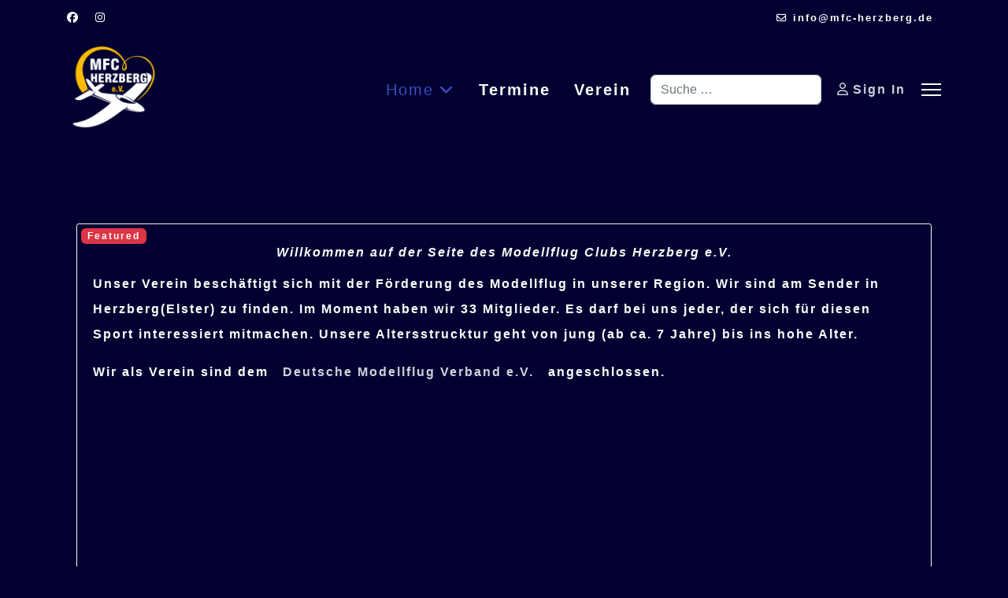

--- FILE ---
content_type: text/css
request_url: https://mfc-herzberg.de/templates/shaper_helixultimate/css/presets/default.css
body_size: 3866
content:
body,.sp-preloader{background-color:#020030;color:#fff}.sp-preloader>div{background:#ced2db}.sp-preloader>div:after{background:#020030}#sp-top-bar{background:#020030;color:#fff}#sp-top-bar a{color:#fff}#sp-header{background:#020030}#sp-menu ul.social-icons a:hover,#sp-menu ul.social-icons a:focus{color:#ced2db}a{color:#ced2db}a:hover,a:focus,a:active{color:#6e7075}.tags>li{display:inline-block}.tags>li a{background:rgba(206,210,219,.1);color:#ced2db}.tags>li a:hover{background:#6e7075}.article-social-share .social-share-icon ul li a{color:#fff}.article-social-share .social-share-icon ul li a:hover,.article-social-share .social-share-icon ul li a:focus{background:#ced2db}.pager>li a{border:1px solid #ededed;color:#fff}.sp-reading-progress-bar{background-color:#ced2db}.sp-megamenu-parent>li>a{color:#fff}.sp-megamenu-parent>li:hover>a{color:#050a75}.sp-megamenu-parent>li.active>a,.sp-megamenu-parent>li.active:hover>a{color:#3a4cc2}.sp-megamenu-parent .sp-dropdown .sp-dropdown-inner{background:#020030}.sp-megamenu-parent .sp-dropdown li.sp-menu-item>a{color:#fff}.sp-megamenu-parent .sp-dropdown li.sp-menu-item>a:hover{color:#9394b8}.sp-megamenu-parent .sp-dropdown li.sp-menu-item.active>a{color:#fff}.sp-megamenu-parent .sp-mega-group>li>a{color:#fff}#offcanvas-toggler>.fa{color:#fff}#offcanvas-toggler>.fa:hover,#offcanvas-toggler>.fa:focus,#offcanvas-toggler>.fa:active{color:#050a75}#offcanvas-toggler>.fas{color:#fff}#offcanvas-toggler>.fas:hover,#offcanvas-toggler>.fas:focus,#offcanvas-toggler>.fas:active{color:#050a75}#offcanvas-toggler>.far{color:#fff}#offcanvas-toggler>.far:hover,#offcanvas-toggler>.far:focus,#offcanvas-toggler>.far:active{color:#050a75}.offcanvas-menu{background-color:#020030;color:#fff}.offcanvas-menu .offcanvas-inner a{color:#fff}.offcanvas-menu .offcanvas-inner a:hover,.offcanvas-menu .offcanvas-inner a:focus,.offcanvas-menu .offcanvas-inner a:active{color:#ced2db}.offcanvas-menu .offcanvas-inner ul.menu>li a,.offcanvas-menu .offcanvas-inner ul.menu>li span{color:#fff}.offcanvas-menu .offcanvas-inner ul.menu>li a:hover,.offcanvas-menu .offcanvas-inner ul.menu>li a:focus,.offcanvas-menu .offcanvas-inner ul.menu>li span:hover,.offcanvas-menu .offcanvas-inner ul.menu>li span:focus{color:#9394b8}.offcanvas-menu .offcanvas-inner ul.menu>li.menu-parent>a>.menu-toggler,.offcanvas-menu .offcanvas-inner ul.menu>li.menu-parent>.menu-separator>.menu-toggler{color:rgba(255,255,255,.5)}.offcanvas-menu .offcanvas-inner ul.menu>li.menu-parent .menu-toggler{color:rgba(255,255,255,.5)}.offcanvas-menu .offcanvas-inner ul.menu>li li a{color:rgba(255,255,255,.8)}.btn-primary,.sppb-btn-primary{border-color:#ced2db;background-color:#ced2db}.btn-primary:hover,.sppb-btn-primary:hover{border-color:#6e7075;background-color:#6e7075}ul.social-icons>li a:hover{color:#ced2db}.sp-page-title{background:#ced2db}.layout-boxed .body-innerwrapper{background:#020030}.sp-module ul>li>a{color:#fff}.sp-module ul>li>a:hover{color:#ced2db}.sp-module .latestnews>div>a{color:#fff}.sp-module .latestnews>div>a:hover{color:#ced2db}.sp-module .tagscloud .tag-name:hover{background:#ced2db}.search .btn-toolbar button{background:#ced2db}#sp-footer,#sp-bottom{background:#020030;color:#fff}#sp-footer a,#sp-bottom a{color:#a2a2a2}#sp-footer a:hover,#sp-footer a:active,#sp-footer a:focus,#sp-bottom a:hover,#sp-bottom a:active,#sp-bottom a:focus{color:#fff}#sp-bottom .sp-module-content .latestnews>li>a>span{color:#fff}.sp-comingsoon body{background-color:#ced2db}.pagination>li>a,.pagination>li>span{color:#fff}.pagination>li>a:hover,.pagination>li>a:focus,.pagination>li>span:hover,.pagination>li>span:focus{color:#fff}.pagination>.active>a,.pagination>.active>span{border-color:#ced2db;background-color:#ced2db}.pagination>.active>a:hover,.pagination>.active>a:focus,.pagination>.active>span:hover,.pagination>.active>span:focus{border-color:#ced2db;background-color:#ced2db}.error-code,.coming-soon-number{color:#ced2db}